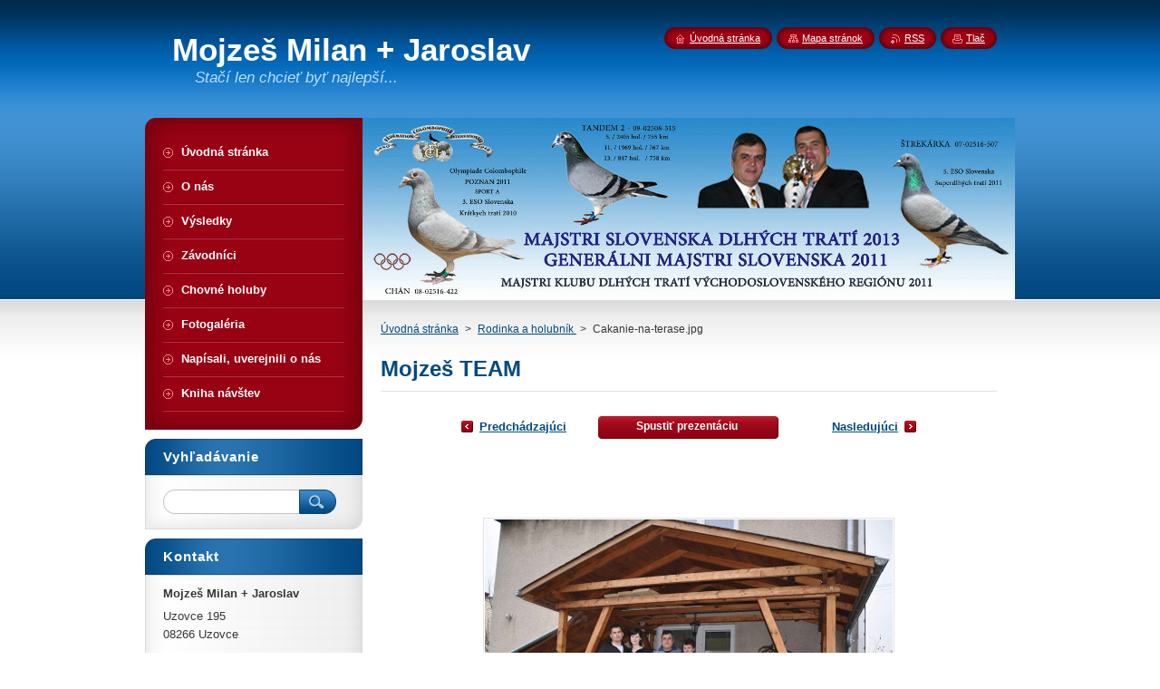

--- FILE ---
content_type: text/html; charset=UTF-8
request_url: https://mojzesteam.webnode.sk/album/holubnik1/cakanie-na-terase-jpg/
body_size: 7952
content:
<!--[if lte IE 9]><!DOCTYPE HTML PUBLIC "-//W3C//DTD HTML 4.01 Transitional//EN" "https://www.w3.org/TR/html4/loose.dtd"><![endif]-->
<!DOCTYPE html>
<!--[if IE]><html class="ie" lang="sk"><![endif]-->
<!--[if gt IE 9]><!--> 
<html lang="sk">
<!--<![endif]-->
    <head>
        <!--[if lt IE 8]><meta http-equiv="X-UA-Compatible" content="IE=EmulateIE7"><![endif]--><!--[if IE 8]><meta http-equiv="X-UA-Compatible" content="IE=EmulateIE8"><![endif]--><!--[if IE 9]><meta http-equiv="X-UA-Compatible" content="IE=EmulateIE9"><![endif]-->
        <base href="https://mojzesteam.webnode.sk/">
  <meta charset="utf-8">
  <meta name="description" content="">
  <meta name="keywords" content="">
  <meta name="generator" content="Webnode">
  <meta name="apple-mobile-web-app-capable" content="yes">
  <meta name="apple-mobile-web-app-status-bar-style" content="black">
  <meta name="format-detection" content="telephone=no">
    <link rel="icon" type="image/svg+xml" href="/favicon.svg" sizes="any">  <link rel="icon" type="image/svg+xml" href="/favicon16.svg" sizes="16x16">  <link rel="icon" href="/favicon.ico"><link rel="canonical" href="https://mojzesteam.webnode.sk/album/holubnik1/cakanie-na-terase-jpg/">
<script type="text/javascript">(function(i,s,o,g,r,a,m){i['GoogleAnalyticsObject']=r;i[r]=i[r]||function(){
			(i[r].q=i[r].q||[]).push(arguments)},i[r].l=1*new Date();a=s.createElement(o),
			m=s.getElementsByTagName(o)[0];a.async=1;a.src=g;m.parentNode.insertBefore(a,m)
			})(window,document,'script','//www.google-analytics.com/analytics.js','ga');ga('create', 'UA-797705-6', 'auto',{"name":"wnd_header"});ga('wnd_header.set', 'dimension1', 'W1');ga('wnd_header.set', 'anonymizeIp', true);ga('wnd_header.send', 'pageview');var pageTrackerAllTrackEvent=function(category,action,opt_label,opt_value){ga('send', 'event', category, action, opt_label, opt_value)};</script>
  <link rel="alternate" type="application/rss+xml" href="https://mojzesteam.webnode.sk/rss/all.xml" title="">
<!--[if lte IE 9]><style type="text/css">.cke_skin_webnode iframe {vertical-align: baseline !important;}</style><![endif]-->
        <title>Cakanie-na-terase.jpg :: Mojzeš Milan + Jaroslav</title>
        <meta name="robots" content="index, follow">
        <meta name="googlebot" content="index, follow">
        <link href="https://d11bh4d8fhuq47.cloudfront.net/_system/skins/v8/50000946/css/style.css" rel="stylesheet" type="text/css" media="screen,projection,handheld,tv">
        <link href="https://d11bh4d8fhuq47.cloudfront.net/_system/skins/v8/50000946/css/print.css" rel="stylesheet" type="text/css" media="print">
        <script type="text/javascript" src="https://d11bh4d8fhuq47.cloudfront.net/_system/skins/v8/50000946/js/functions.js"></script>
        <!--[if IE]>
            <script type="text/javascript" src="https://d11bh4d8fhuq47.cloudfront.net/_system/skins/v8/50000946/js/functions-ie.js"></script>
        <![endif]-->
        <!--[if IE 6]>
            <script type="text/javascript" src="https://d11bh4d8fhuq47.cloudfront.net/_system/skins/v8/50000946/js/png.js"></script>
            <script type="text/javascript">
                DD_belatedPNG.fix('#menuzone, #menuzoneBottom, .homepage, .sitemap, .rss, .print, .homepage span, .sitemap span, .rss span, .print span, #sidebar .boxTitle, #fulltextSearchText, #fulltextSearchButton, #leftSide .boxTitle');
            </script>
        <![endif]-->
    
				<script type="text/javascript">
				/* <![CDATA[ */
					
					if (typeof(RS_CFG) == 'undefined') RS_CFG = new Array();
					RS_CFG['staticServers'] = new Array('https://d11bh4d8fhuq47.cloudfront.net/');
					RS_CFG['skinServers'] = new Array('https://d11bh4d8fhuq47.cloudfront.net/');
					RS_CFG['filesPath'] = 'https://mojzesteam.webnode.sk/_files/';
					RS_CFG['filesAWSS3Path'] = 'https://c62c22fedc.cbaul-cdnwnd.com/37c4c725f2f699fa5ceecf52c6f70d94/';
					RS_CFG['lbClose'] = 'Zavrieť';
					RS_CFG['skin'] = 'default';
					if (!RS_CFG['labels']) RS_CFG['labels'] = new Array();
					RS_CFG['systemName'] = 'Webnode';
						
					RS_CFG['responsiveLayout'] = 0;
					RS_CFG['mobileDevice'] = 0;
					RS_CFG['labels']['copyPasteSource'] = 'Viac tu:';
					
				/* ]]> */
				</script><style type="text/css">/* <![CDATA[ */#jg8lf7kh {position: absolute;font-size: 13px !important;font-family: "Arial", helvetica, sans-serif !important;white-space: nowrap;z-index: 2147483647;-webkit-user-select: none;-khtml-user-select: none;-moz-user-select: none;-o-user-select: none;user-select: none;}#a7bxtfv2afel {position: relative;top: -14px;}* html #a7bxtfv2afel { top: -11px; }#a7bxtfv2afel a { text-decoration: none !important; }#a7bxtfv2afel a:hover { text-decoration: underline !important; }#i98dch9dbmj {z-index: 2147483647;display: inline-block !important;font-size: 16px;padding: 7px 59px 9px 59px;background: transparent url(https://d11bh4d8fhuq47.cloudfront.net/img/footer/footerButtonWebnodeHover.png?ph=c62c22fedc) top left no-repeat;height: 18px;cursor: pointer;}* html #i98dch9dbmj { height: 36px; }#i98dch9dbmj:hover { background: url(https://d11bh4d8fhuq47.cloudfront.net/img/footer/footerButtonWebnode.png?ph=c62c22fedc) top left no-repeat; }#fddch7k4ni2 { display: none; }#a1anqlchw {z-index: 3000;text-align: left !important;position: absolute;height: 88px;font-size: 13px !important;color: #ffffff !important;font-family: "Arial", helvetica, sans-serif !important;overflow: hidden;cursor: pointer;}#a1anqlchw a {color: #ffffff !important;}#jm57kcs17g7 {color: #36322D !important;text-decoration: none !important;font-weight: bold !important;float: right;height: 31px;position: absolute;top: 19px;right: 15px;cursor: pointer;}#eiqj9qm51l5k { float: right; padding-right: 27px; display: block; line-height: 31px; height: 31px; background: url(https://d11bh4d8fhuq47.cloudfront.net/img/footer/footerButton.png?ph=c62c22fedc) top right no-repeat; white-space: nowrap; }#dilij823asi51 { position: relative; left: 1px; float: left; display: block; width: 15px; height: 31px; background: url(https://d11bh4d8fhuq47.cloudfront.net/img/footer/footerButton.png?ph=c62c22fedc) top left no-repeat; }#jm57kcs17g7:hover { color: #36322D !important; text-decoration: none !important; }#jm57kcs17g7:hover #eiqj9qm51l5k { background: url(https://d11bh4d8fhuq47.cloudfront.net/img/footer/footerButtonHover.png?ph=c62c22fedc) top right no-repeat; }#jm57kcs17g7:hover #dilij823asi51 { background: url(https://d11bh4d8fhuq47.cloudfront.net/img/footer/footerButtonHover.png?ph=c62c22fedc) top left no-repeat; }#hehmi3h48gda {padding-right: 11px;padding-right: 11px;float: right;height: 60px;padding-top: 18px;background: url(https://d11bh4d8fhuq47.cloudfront.net/img/footer/footerBubble.png?ph=c62c22fedc) top right no-repeat;}#fhketbmmc {float: left;width: 18px;height: 78px;background: url(https://d11bh4d8fhuq47.cloudfront.net/img/footer/footerBubble.png?ph=c62c22fedc) top left no-repeat;}* html #i98dch9dbmj { filter: progid:DXImageTransform.Microsoft.AlphaImageLoader(src='https://d11bh4d8fhuq47.cloudfront.net/img/footer/footerButtonWebnode.png?ph=c62c22fedc'); background: transparent; }* html #i98dch9dbmj:hover { filter: progid:DXImageTransform.Microsoft.AlphaImageLoader(src='https://d11bh4d8fhuq47.cloudfront.net/img/footer/footerButtonWebnodeHover.png?ph=c62c22fedc'); background: transparent; }* html #hehmi3h48gda { height: 78px; background-image: url(https://d11bh4d8fhuq47.cloudfront.net/img/footer/footerBubbleIE6.png?ph=c62c22fedc);  }* html #fhketbmmc { background-image: url(https://d11bh4d8fhuq47.cloudfront.net/img/footer/footerBubbleIE6.png?ph=c62c22fedc);  }* html #eiqj9qm51l5k { background-image: url(https://d11bh4d8fhuq47.cloudfront.net/img/footer/footerButtonIE6.png?ph=c62c22fedc); }* html #dilij823asi51 { background-image: url(https://d11bh4d8fhuq47.cloudfront.net/img/footer/footerButtonIE6.png?ph=c62c22fedc); }* html #jm57kcs17g7:hover #rbcGrSigTryButtonRight { background-image: url(https://d11bh4d8fhuq47.cloudfront.net/img/footer/footerButtonHoverIE6.png?ph=c62c22fedc);  }* html #jm57kcs17g7:hover #rbcGrSigTryButtonLeft { background-image: url(https://d11bh4d8fhuq47.cloudfront.net/img/footer/footerButtonHoverIE6.png?ph=c62c22fedc);  }/* ]]> */</style><script type="text/javascript" src="https://d11bh4d8fhuq47.cloudfront.net/_system/client/js/compressed/frontend.package.1-3-108.js?ph=c62c22fedc"></script><style type="text/css">#content .diskuze label.postTextLabel {display: inherit !important;}</style></head>
    <body>
    <div id="siteBg">
        <div id="site">
            
            <!-- HEADER -->
            <div id="header">
                <div id="logozone">
                    <div id="logo"><a href="home/" title="Prejsť na úvodnú stránku."><span id="rbcSystemIdentifierLogo">Mojzeš Milan + Jaroslav</span></a></div>                    <p id="moto"><span id="rbcCompanySlogan" class="rbcNoStyleSpan">Stačí len chcieť byť najlepší...</span></p>
                </div>
            </div>
            <!-- /HEADER -->

            <div class="cleaner"><!-- / --></div>

            <!-- MAIN -->
            <div id="mainWide">
                <div id="mainContent">

                    <div id="contentRow">
                        <!-- ILLUSTRATION -->
                        <div id="illustration">
                            <img src="https://c62c22fedc.cbaul-cdnwnd.com/37c4c725f2f699fa5ceecf52c6f70d94/200001808-8256d834fd/50000000.jpg?ph=c62c22fedc" width="720" height="200" alt="">                        </div>
                        <!-- /ILLUSTRATION -->

                        <div class="cleaner"><!-- / --></div>

                        <!-- CONTENT -->
                        <div id="content">

                            <!-- NAVIGATOR -->
                            <div id="pageNavigator" class="rbcContentBlock">        <div id="navizone" class="navigator">                       <a class="navFirstPage" href="/home/">Úvodná stránka</a>      <span><span> &gt; </span></span>          <a href="fotogaleria/">Rodinka a holubník </a>      <span><span> &gt; </span></span>          <span id="navCurrentPage">Cakanie-na-terase.jpg</span>               </div>              <div class="cleaner"><!-- / --></div>        </div>                            <!-- /NAVIGATOR -->

                            <div class="cleaner"><!-- / --></div>

                            



		
		           
      <div class="box">
        <div class="boxTitle"><h1>Mojzeš TEAM</h1></div>
        <div class="boxContent">

            <div class="photofull">  
                              
              <div class="pagination">
  		        	<table><tr><td class="before">
  						   	
	
			<a class="prev" title="Predchádzajúci" href="/album/holubnik1/oddelenie-mladych-jpg/" onclick="RubicusFrontendIns.showPhotogalleryImage(this.href);">Predchádzajúci</a>

		
                </td><td class="control">
  	               <a id="slideshowControl" onclick="RubicusFrontendIns.startSlideshow(); return(false);" onmouseover="this.className='enableControl hover'" onmouseout="this.className='enableControl'" title="Spustiť automatické prechádzanie obrázkov">
  	                 <span>Spustiť prezentáciu</span>
  	               </a>
  	               <script type="text/javascript"> if ( RubicusFrontendIns.isPhotogalleryAjaxMode() ) { document.getElementById('slideshowControl').className = "enableControl"; } </script>
                </td><td class="after">
                 	

      <a class="next" title="Nasledujúci" href="/album/holubnik1/moje-holubarko-indianky-jpg/" onclick="RubicusFrontendIns.showPhotogalleryImage(this.href);">Nasledujúci</a>

		
                </td></tr></table>
              </div>								
  									
  						<div class="cleaner"><!-- / --></div>
                                                        
  						<span class="image"><span>
  						  <a href="/images/200000351-aeca6afc41/Cakanie-na-terase.jpg?s3=1" onclick="return !window.open(this.href);" title="Odkaz sa otvorí v novom okne prehliadača.">
                  <img src="https://c62c22fedc.cbaul-cdnwnd.com/37c4c725f2f699fa5ceecf52c6f70d94/system_preview_detail_200000351-aeca6afc41/Cakanie-na-terase.jpg" width="450" height="343" alt="Mojzeš TEAM" onload="RubicusFrontendIns.startSlideshowInterval();">
                </a>
              </span></span>
  									
  						<div class="cleaner"><!-- / --></div>
  									             
  						
  									             
  						<div class="cleaner"><!-- / --></div>
  							
  						<div class="back"><a href="fotogaleria/">Späť</a></div>
              					
            </div>                
                        
        </div>
      </div>     						

		
			
      <div class="cleaner"><!-- / --></div>

		
			<script type="text/javascript">
			RubicusFrontendIns.setNextPhotogalleryImage('/album/holubnik1/moje-holubarko-indianky-jpg/');
			RubicusFrontendIns.setPreviousPhotogalleryImage('/album/holubnik1/oddelenie-mladych-jpg/');
			</script>
			
                            <div class="cleaner"><!-- / --></div>

                        </div>
                        <!-- /CONTENT -->
                    </div>

                    <!-- SIDEBAR -->
                    <div id="sidebar">
   
                        <!-- MENU -->
                        


      <div id="menuzone">
        <div id="menuzoneBottom">
            <div id="menuzoneContent">


		<ul class="menu">
	<li class="first">
  
      <a href="/home/">
    
      <span>Úvodná stránka</span>
      
  </a>
  
  </li>
	<li>
  
      <a href="/o-nas/">
    
      <span>O nás</span>
      
  </a>
  
  </li>
	<li>
  
      <a href="/vysledky/">
    
      <span>Výsledky</span>
      
  </a>
  
  </li>
	<li>
  
      <a href="/zavodnici/">
    
      <span>Závodníci</span>
      
  </a>
  
  </li>
	<li>
  
      <a href="/chovne-holuby/">
    
      <span>Chovné holuby</span>
      
  </a>
  
  </li>
	<li>
  
      <a href="/fotogaleria/">
    
      <span>Fotogaléria</span>
      
  </a>
  
  </li>
	<li>
  
      <a href="/napisali-o-nas/">
    
      <span>Napísali, uverejnili  o nás</span>
      
  </a>
  
  </li>
	<li class="last">
  
      <a href="/kniha-navstev/">
    
      <span>Kniha návštev</span>
      
  </a>
  
  </li>
</ul>

            </div>
         </div>
      </div>

					
                        <!-- /MENU -->

                        <div class="cleaner"><!-- / --></div>

                        <!-- SEARCH -->
                        

		  <div class="box ">
        <div class="boxTitle"><h2>Vyhľadávanie</h2></div>
        <div class="boxContentBorder"><div class="boxContent">

		<form action="/search/" method="get" id="fulltextSearch">
        
        <input type="text" name="text" id="fulltextSearchText">
        <input id="fulltextSearchButton" type="image" src="https://d11bh4d8fhuq47.cloudfront.net/_system/skins/v8/50000946/img/search_btn.png" title="Hľadať">
        <div class="cleaner"><!-- / --></div> 

		</form>

       </div></div>
      </div>

		                        <!-- /SEARCH -->

                        <div class="cleaner"><!-- / --></div>

                        <!-- CONTACT -->
                        

      <div class="box contact">
        <div class="boxTitle"><h2>Kontakt</h2></div>
        <div class="boxContentBorder"><div class="boxContent">
          
		

      <p><strong>Mojzeš Milan + Jaroslav</strong></p>
      
      
      <p class="address">Uzovce 195<br />
08266  Uzovce</p>

	            
      
      
      <p class="phone">0904242464, 0911430610<br />
</p>

	
      
	
	    <p class="email"><a href="&#109;&#97;&#105;&#108;&#116;&#111;:&#106;&#97;&#114;&#111;&#109;&#111;&#106;&#64;&#103;&#109;&#97;&#105;&#108;&#46;&#99;&#111;&#109;"><span id="rbcContactEmail">&#106;&#97;&#114;&#111;&#109;&#111;&#106;&#64;&#103;&#109;&#97;&#105;&#108;&#46;&#99;&#111;&#109;</span></a></p>

	           

		
                   
        </div></div>
      </div> 

					
                        <!-- /CONTACT -->

                        <div class="cleaner"><!-- / --></div>

                        
                        
                        <div class="cleaner"><!-- / --></div>

                    </div>
                    <!-- /SIDEBAR -->

                    <hr class="cleaner">

                </div><!-- mainContent -->

            </div>
            <!-- MAIN -->        
            
            <!-- FOOTER -->
            <div id="footer">
                <div id="footerContent">
                    <div id="footerLeft">
                        <span id="rbcFooterText" class="rbcNoStyleSpan">© 2012 Všetky práva vyhradené. </span>                    </div>
                    <div id="footerRight">
                        <span class="rbcSignatureText"><a rel="nofollow" href="https://www.webnode.sk?utm_source=text&amp;utm_medium=footer&amp;utm_campaign=free1">Vytvorte si web stránku zdarma!</a><a id="i98dch9dbmj" rel="nofollow" href="https://www.webnode.sk?utm_source=button&amp;utm_medium=footer&amp;utm_campaign=free1"><span id="fddch7k4ni2">Webnode</span></a></span>                    </div>
                </div>
            </div>
            <!-- /FOOTER -->
          
            <!-- LANG -->
            <div id="lang">
                <div id="languageSelect"></div>			
            </div>
            <!-- /LANG -->
            
            <!-- LINKS -->
            <div id="link">
                <span class="homepage"><span><a href="home/" title="Prejsť na úvodnú stránku.">Úvodná stránka</a></span></span>
                <span class="sitemap"><span><a href="/sitemap/" title="Prejsť na mapu stránok.">Mapa stránok</a></span></span>
                <span class="rss"><span><a href="/rss/" title="RSS kanály">RSS</a></span></span>
                <span class="print"><span><a href="#" onclick="window.print(); return false;" title="Vytlačiť stránku">Tlač</a></span></span>
            </div>
            <!-- /LINKS -->
           

        </div>
        <div class="cleaner"><!-- / --></div>
    </div>

    <script type="text/javascript">
    /* <![CDATA[ */

        RubicusFrontendIns.addObserver
	({
            onContentChange: function ()
            {
            	setContentSize();                
            },

            onStartSlideshow: function()
            {
                $('slideshowControl').innerHTML	= '<span>Pozastaviť prezentáciu<'+'/span>';
		$('slideshowControl').title = 'Pozastaviť automatické prechádzanie obrázkov';
		$('slideshowControl').onclick = RubicusFrontendIns.stopSlideshow.bind(RubicusFrontendIns);
            },

            onStopSlideshow: function()
            {
                $('slideshowControl').innerHTML	= '<span>Spustiť prezentáciu<'+'/span>';
		$('slideshowControl').title = 'Spustiť automatické prechádzanie obrázkov';
		$('slideshowControl').onclick = RubicusFrontendIns.startSlideshow.bind(RubicusFrontendIns);
            },

            onShowImage: function()
            {
                if (RubicusFrontendIns.isSlideshowMode())
		{
                    $('slideshowControl').innerHTML = '<span>Pozastaviť prezentáciu<'+'/span>';
                    $('slideshowControl').title	= 'Pozastaviť automatické prechádzanie obrázkov';
                    $('slideshowControl').onclick = RubicusFrontendIns.stopSlideshow.bind(RubicusFrontendIns);
		}
                setContentSize();
            }
	});

        if (!$('detailScript'))
        {
            window.onload = setContentSize;
        }
        document.body.onresize = setContentSize;
        window.onresize = setContentSize;

        RubicusFrontendIns.addFileToPreload('https://d11bh4d8fhuq47.cloudfront.net/_system/skins/v8/50000946/img/loading.gif');

    /* ]]> */
    </script>

  <div id="rbcFooterHtml"></div><div style="display: none;" id="jg8lf7kh"><span id="a7bxtfv2afel">&nbsp;</span></div><div id="a1anqlchw" style="display: none;"><a href="https://www.webnode.sk?utm_source=window&amp;utm_medium=footer&amp;utm_campaign=free1" rel="nofollow"><div id="fhketbmmc"><!-- / --></div><div id="hehmi3h48gda"><div><strong id="b897d08aj">Webnode, inovatívna tvorba webstránok</strong><br /><span id="v476ra1aq">Získajte podmanivú webstránku zdarma!</span></div><span id="jm57kcs17g7"><span id="dilij823asi51"><!-- / --></span><span id="eiqj9qm51l5k">Začnite</span></span></div></a></div><script type="text/javascript">/* <![CDATA[ */var aii4fn1metjqq = {sig: $('jg8lf7kh'),prefix: $('a7bxtfv2afel'),btn : $('i98dch9dbmj'),win : $('a1anqlchw'),winLeft : $('fhketbmmc'),winLeftT : $('aldm64n166nlg0'),winLeftB : $('gg0307c42c09'),winRght : $('hehmi3h48gda'),winRghtT : $('c8ppfcefgd2bi'),winRghtB : $('e3l3a9b130'),tryBtn : $('jm57kcs17g7'),tryLeft : $('dilij823asi51'),tryRght : $('eiqj9qm51l5k'),text : $('v476ra1aq'),title : $('b897d08aj')};aii4fn1metjqq.sig.appendChild(aii4fn1metjqq.btn);var e6lh5lh167820=0,a39799ba9mbjnm=0,g946a9fa186mw=0,b3ehc8444b,ahkjl05tevq5n=$$('.rbcSignatureText')[0],f7l484k18=false,ibm1ost1jmhgfn;function ga8nnk39d6(){if (!f7l484k18 && pageTrackerAllTrackEvent){pageTrackerAllTrackEvent('Signature','Window show - web',aii4fn1metjqq.sig.getElementsByTagName('a')[0].innerHTML);f7l484k18=true;}aii4fn1metjqq.win.show();g946a9fa186mw=aii4fn1metjqq.tryLeft.offsetWidth+aii4fn1metjqq.tryRght.offsetWidth+1;aii4fn1metjqq.tryBtn.style.width=parseInt(g946a9fa186mw)+'px';aii4fn1metjqq.text.parentNode.style.width = '';aii4fn1metjqq.winRght.style.width=parseInt(20+g946a9fa186mw+Math.max(aii4fn1metjqq.text.offsetWidth,aii4fn1metjqq.title.offsetWidth))+'px';aii4fn1metjqq.win.style.width=parseInt(aii4fn1metjqq.winLeft.offsetWidth+aii4fn1metjqq.winRght.offsetWidth)+'px';var wl=aii4fn1metjqq.sig.offsetLeft+aii4fn1metjqq.btn.offsetLeft+aii4fn1metjqq.btn.offsetWidth-aii4fn1metjqq.win.offsetWidth+12;if (wl<10){wl=10;}aii4fn1metjqq.win.style.left=parseInt(wl)+'px';aii4fn1metjqq.win.style.top=parseInt(a39799ba9mbjnm-aii4fn1metjqq.win.offsetHeight)+'px';clearTimeout(b3ehc8444b);}function iicda2g1p8jeqo(){b3ehc8444b=setTimeout('aii4fn1metjqq.win.hide()',1000);}function id264535m63(){var ph = RubicusFrontendIns.photoDetailHandler.lightboxFixed?document.getElementsByTagName('body')[0].offsetHeight/2:RubicusFrontendIns.getPageSize().pageHeight;aii4fn1metjqq.sig.show();e6lh5lh167820=0;a39799ba9mbjnm=0;if (ahkjl05tevq5n&&ahkjl05tevq5n.offsetParent){var obj=ahkjl05tevq5n;do{e6lh5lh167820+=obj.offsetLeft;a39799ba9mbjnm+=obj.offsetTop;} while (obj = obj.offsetParent);}if ($('rbcFooterText')){aii4fn1metjqq.sig.style.color = $('rbcFooterText').getStyle('color');aii4fn1metjqq.sig.getElementsByTagName('a')[0].style.color = $('rbcFooterText').getStyle('color');}aii4fn1metjqq.sig.style.width=parseInt(aii4fn1metjqq.prefix.offsetWidth+aii4fn1metjqq.btn.offsetWidth)+'px';if (e6lh5lh167820<0||e6lh5lh167820>document.body.offsetWidth){e6lh5lh167820=(document.body.offsetWidth-aii4fn1metjqq.sig.offsetWidth)/2;}if (e6lh5lh167820>(document.body.offsetWidth*0.55)){aii4fn1metjqq.sig.style.left=parseInt(e6lh5lh167820+(ahkjl05tevq5n?ahkjl05tevq5n.offsetWidth:0)-aii4fn1metjqq.sig.offsetWidth)+'px';}else{aii4fn1metjqq.sig.style.left=parseInt(e6lh5lh167820)+'px';}if (a39799ba9mbjnm<=0 || RubicusFrontendIns.photoDetailHandler.lightboxFixed){a39799ba9mbjnm=ph-5-aii4fn1metjqq.sig.offsetHeight;}aii4fn1metjqq.sig.style.top=parseInt(a39799ba9mbjnm-5)+'px';}function blr7lmdarsu5(){if (ibm1ost1jmhgfn){clearTimeout(ibm1ost1jmhgfn);}ibm1ost1jmhgfn = setTimeout('id264535m63()', 10);}Event.observe(window,'load',function(){if (aii4fn1metjqq.win&&aii4fn1metjqq.btn){if (ahkjl05tevq5n){if (ahkjl05tevq5n.getElementsByTagName("a").length > 0){aii4fn1metjqq.prefix.innerHTML = ahkjl05tevq5n.innerHTML + '&nbsp;';}else{aii4fn1metjqq.prefix.innerHTML = '<a href="https://www.webnode.sk?utm_source=text&amp;utm_medium=footer&amp;utm_content=sk-web-2&amp;utm_campaign=signature" rel="nofollow">'+ahkjl05tevq5n.innerHTML + '</a>&nbsp;';}ahkjl05tevq5n.style.visibility='hidden';}else{if (pageTrackerAllTrackEvent){pageTrackerAllTrackEvent('Signature','Missing rbcSignatureText','mojzesteam.webnode.sk');}}id264535m63();setTimeout(id264535m63, 500);setTimeout(id264535m63, 1000);setTimeout(id264535m63, 5000);Event.observe(aii4fn1metjqq.btn,'mouseover',ga8nnk39d6);Event.observe(aii4fn1metjqq.win,'mouseover',ga8nnk39d6);Event.observe(aii4fn1metjqq.btn,'mouseout',iicda2g1p8jeqo);Event.observe(aii4fn1metjqq.win,'mouseout',iicda2g1p8jeqo);Event.observe(aii4fn1metjqq.win,'click',function(){if (pageTrackerAllTrackEvent){pageTrackerAllTrackEvent('Signature','Window click - web','Webnode, inovatívna tvorba webstránok',2);}document/*hdijndfo6o*/.location.href='https://www.webnode.sk?utm_source=window&utm_medium=footer&utm_content=sk-web-2&utm_campaign=signature';});Event.observe(window, 'resize', blr7lmdarsu5);Event.observe(document.body, 'resize', blr7lmdarsu5);RubicusFrontendIns.addObserver({onResize: blr7lmdarsu5});RubicusFrontendIns.addObserver({onContentChange: blr7lmdarsu5});RubicusFrontendIns.addObserver({onLightboxUpdate: id264535m63});Event.observe(aii4fn1metjqq.btn, 'click', function(){if (pageTrackerAllTrackEvent){pageTrackerAllTrackEvent('Signature','Button click - web',aii4fn1metjqq.sig.getElementsByTagName('a')[0].innerHTML);}});Event.observe(aii4fn1metjqq.tryBtn, 'click', function(){if (pageTrackerAllTrackEvent){pageTrackerAllTrackEvent('Signature','Try Button click - web','Webnode, inovatívna tvorba webstránok',2);}});}});RubicusFrontendIns.addFileToPreload('https://d11bh4d8fhuq47.cloudfront.net/img/footer/footerButtonWebnode.png?ph=c62c22fedc');RubicusFrontendIns.addFileToPreload('https://d11bh4d8fhuq47.cloudfront.net/img/footer/footerButton.png?ph=c62c22fedc');RubicusFrontendIns.addFileToPreload('https://d11bh4d8fhuq47.cloudfront.net/img/footer/footerButtonHover.png?ph=c62c22fedc');RubicusFrontendIns.addFileToPreload('https://d11bh4d8fhuq47.cloudfront.net/img/footer/footerBubble.png?ph=c62c22fedc');if (Prototype.Browser.IE){RubicusFrontendIns.addFileToPreload('https://d11bh4d8fhuq47.cloudfront.net/img/footer/footerBubbleIE6.png?ph=c62c22fedc');RubicusFrontendIns.addFileToPreload('https://d11bh4d8fhuq47.cloudfront.net/img/footer/footerButtonHoverIE6.png?ph=c62c22fedc');}RubicusFrontendIns.copyLink = 'https://www.webnode.sk';RS_CFG['labels']['copyPasteBackLink'] = 'Vytvorte si vlastné stránky zadarmo:';/* ]]> */</script><script type="text/javascript">var keenTrackerCmsTrackEvent=function(id){if(typeof _jsTracker=="undefined" || !_jsTracker){return false;};try{var name=_keenEvents[id];var keenEvent={user:{u:_keenData.u,p:_keenData.p,lc:_keenData.lc,t:_keenData.t},action:{identifier:id,name:name,category:'cms',platform:'WND1',version:'2.1.157'},browser:{url:location.href,ua:navigator.userAgent,referer_url:document.referrer,resolution:screen.width+'x'+screen.height,ip:'85.208.96.207'}};_jsTracker.jsonpSubmit('PROD',keenEvent,function(err,res){});}catch(err){console.log(err)};};</script></body>
</html>

